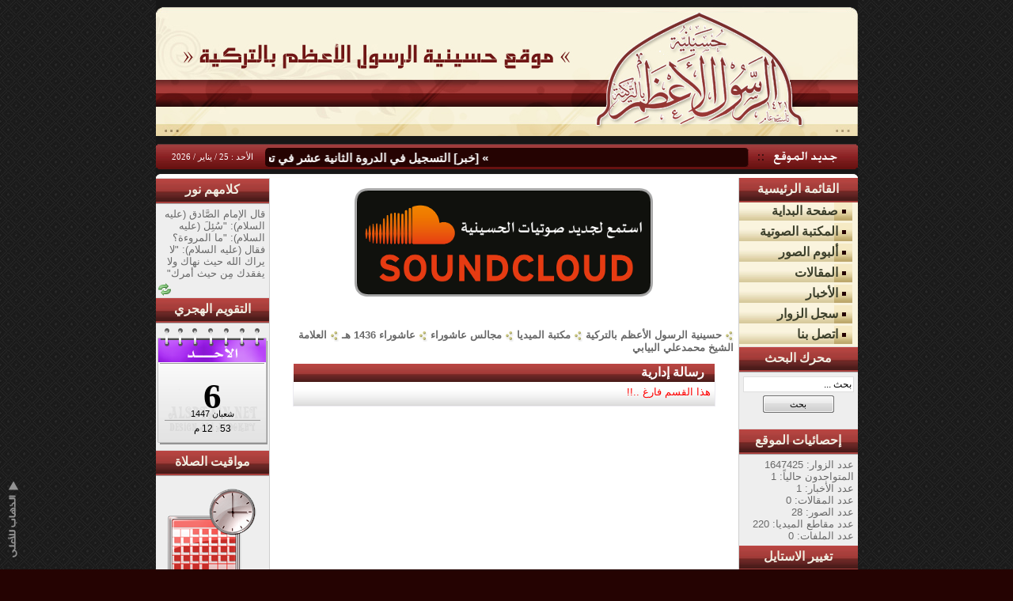

--- FILE ---
content_type: text/html; charset=UTF-8
request_url: http://www.alatham.com/website/?act=sounds&id=44
body_size: 7278
content:
<!DOCTYPE HTML PUBLIC "-//W3C//DTD HTML 4.01 Transitional//EN" "http://www.w3.org/TR/html4/loose.dtd"> 
<html style="direction: rtl;">   
   
<head>
<meta http-equiv="Content-Type" content="text/html; charset=utf-8" />
<script src="style_images/almesbah/detectDirection.js" type="text/javascript"></script>
<title>العلامة الشيخ محمدعلي البيابي | حسينية الرسول الأعظم بالتركية</title>

<meta name="generator" content="Alsbtain Bulletin 3.1.2" />
<link rel="shortcut icon" href="includes/images/favicon.ico" />
<link rel="icon" href="includes/images/favicon.gif" type="image/gif" >
<link href="http://www.alatham.com/website/external/rss.sb.php" rel="alternate" type="application/rss+xml" title="جديد حسينية الرسول الأعظم بالتركية" />

<style type="text/css">
/** Design & Development Ali ALDOKHY * Email : ali14224@gmail.com **/  
body {  
    margin: auto;  
    padding: auto;  
 font-family: tahoma, Arial, geneva, lucida, 'lucida grande', verdana, helvetica, sans-serif;  
 font-size: 0.8em;  
 color: #696969;  
 background: #250302;  
background-image:url('style_images/almesbah/bg.gif');  
}  
input, select, textarea, option, optgroup, button {   
 font-family: tahoma, verdana, geneva, lucida, 'lucida grande', arial, helvetica, sans-serif;  
}  
input, select, textarea, button{  
 font-size: 12px;   
    border:1px solid #dfdfdf;   
    background-color:#FFF;   
    margin: 0px 0px 0px 0px;   
    padding: 2px;  
 vertical-align:middle;  
}  
input:focus, textarea:focus, select:focus {  
 border:1px solid #FF992C;  
}  
input.button {  
 width:90px;  
 height:22px;  
 background:url('style_images/almesbah/input-button.gif');  
 border:0;  
 margin-top:4px;  
 font-size:11px;  
}  
input.button:hover {  
 background:url('style_images/almesbah/input-button-hover.gif');  
}  
a {  
    color: #696969;  
 text-decoration: none;  
}  
a:link:hover,   
a:active:hover,   
a:visited:hover,   
a:focus,   
a:link.focus,   
a:active.focus,   
a:visited.focus {  
 color: #D2691E;  
 text-decoration: none;  
}  
img {  
 vertical-align:middle;  
 border:0;  
}  
ul,li{   
    margin:0;     
 padding:0;  
 list-style: none;  
}  
#container {  
    margin: auto;  
 width: 887px;  
}  
#container .header{  
 width:887px;  
 height:172px;  
 background-image:url('style_images/almesbah/almesbah.jpg');  
 background-repeat:no-repeat;  
}  
#container .header #menu ul {  
 margin: 0;  
 padding: 0;  
 float: right;  
}  
#container .header #menu ul li {  
 margin: 0 80px 0 -80px;   
 padding:20px 0 0 0;  
 list-style: none;  
 float: left;  
 height:23px;  
}  
#container .header .home_btn {  
 width:77px;  
 height:23px;  
 background:url('style_images/almesbah/home.gif') no-repeat top;  
 cursor:pointer;  
}  
#container .header .home_btn:hover {  
 width:77px;  
 height:23px;  
 background: url('style_images/almesbah/home.gif') no-repeat bottom;  
 cursor:pointer;  
}  
#container .header #home_actv div {  
 width:77px;  
 height:23px;  
 background: url('style_images/almesbah/home.gif') no-repeat bottom;  
 cursor:pointer;  
}  
#container .header .guestbook_btn {  
 width:106px;  
 height:23px;  
 background:url('style_images/almesbah/guestbook.gif') no-repeat top;  
 cursor:pointer;  
}  
#container .header .guestbook_btn:hover {  
 width:106px;  
 height:23px;  
 background: url('style_images/almesbah/guestbook.gif') no-repeat bottom;  
 cursor:pointer;  
}  
#container .header #guestbook_actv div {  
 width:106px;  
 height:23px;  
 background: url('style_images/almesbah/guestbook.gif') no-repeat bottom;  
 cursor:pointer;  
}  
#container .header .contact-us_btn {  
 width:92px;  
 height:23px;  
 background:url('style_images/almesbah/contact-us.gif') no-repeat top;  
 cursor:pointer;  
}  
#container .header .contact-us_btn:hover {  
 width:92px;  
 height:23px;  
 background: url('style_images/almesbah/contact-us.gif') no-repeat bottom;  
 cursor:pointer;  
}  
#container .header #contact-us_actv div {  
 width:92px;  
 height:23px;  
 background: url('style_images/almesbah/contact-us.gif') no-repeat bottom;  
 cursor:pointer;  
}  
#container .news {  
 font: bold 15px Arial;  
 color: #FFF;  
 padding-top: 3px;  
}  
#container .news a {  
    color:#FFF;  
}  
#container .news a:hover {  
 color: #D3C59E;  
}  
#container .date {  
    width:143px;  
    height:53px;  
 font: 11px Tahoma;  
 color: #FFF;  
 text-align: center;  
}  
#container  .content {  
 width: 887px;  
 background-color: White;  
}  

#admin_message {  
    background-color: #fff0f0;  
    width: 100%;
    height: 24px;  
    color: #a13b3c;  
    font: bold 14.5px Arial;  
    margin-top: 6px;
 padding-top: 4px;
    text-align: center;  
 border: 1px solid #eea6a5;
}  
#admin_message a {  
    color: #b21c0d;  
    text-decoration : none;  
}  
#admin_message a:hover {  
    color: #D2691E;  
    text-decoration : none;  
}  


#home {  
    background:url('style_images/almesbah/cat_bg.gif') repeat-x;  
    width: 100%;  
    height: 31px;  
    color: #b21c0d;  
    font: bold 15.5px Arial;  
    padding-top: 6px;  
    text-align: center;  
}  
#home a {  
    color: #b21c0d;  
    text-decoration : none;  
}  
#home a:hover {  
    color: #D2691E;  
    text-decoration : none;  
}  
#sb_home{  
 border-left: 1px dashed #D3D5BF;  
 padding-left: 4px;  
}  
#home-top{  
 border-bottom: 1px dashed #D3D5BF;  
}  
#theback {   
width: 90%;   
border-right:#ebeaf0 1px solid;   
border-left:#ebeaf0 1px solid;   
border-bottom:#ebeaf0 1px solid;   
background: url('style_images/almesbah/td_bg.gif') repeat-x bottom;   
direction:rtl;   
padding:5px 5px 10px 5px;   
text-align: right;   
}  
#theback2{   
font: bold 15.5px Arial;   
width: 90%;   
height: 21px;   
background: url('style_images/almesbah/td.gif') repeat-x top;   
padding-top:2px;   
padding-right:10px;   
}  

#theback3{   
width: 90%;   
border-right:#fccbcb 1px solid;   
border-left:#fccbcb 1px solid;   
border-bottom:#fccbcb 1px solid;   
background: url('style_images/almesbah/td_bg_admin.gif') repeat-x bottom;   
direction:rtl;   
padding:5px 5px 10px 5px;   
text-align: right;   
}  
#theback4{   
font: bold 15.5px Arial;   
width: 90%;   
height: 21px;   
background: url('style_images/almesbah/td_admin.gif') repeat-x top;   
padding-top:2px;   
padding-right:10px;   
}

#theback5 {   
width: 90%;
border-bottom:#cfcfcf 1px solid;   
background-color: #eeeeee;   
direction:rtl;   
padding:0px 5px 0px 5px;   
text-align: right;   
}  


#formup{  
    font: bold 15.5px Arial;  
    color:#ffffff;   
    padding-right:3px;  
 text-align: right;  
}  
.maintitle a {  
    text-decoration: none;  
    color: #fff;  
}  
#normal {  
    color:#505050;   
}  
#description {  
    color:#000000;   
    text-align:left;  
}  
#menu_title{  
    width: 100%;  
    height: 24px;  
 border-top: 1px solid #DEDEDE;  
 border-bottom: 1px solid #AAA8A9;  
 background: #a73f3c url('style_images/almesbah/menu_title.gif') repeat-x top;  
    color:#F1EDE1;  
    font: bold 15.5px Arial;  
    text-align: center;  
    padding:5px 0px 2px 0px;  
}  
#sb_menu a{  
    height: 22px;  
 color: #3C3F2B;  
    font: bold 15.5px Arial;  
 border:0;  
 display: block;  
 padding: 2px 25px 2px 2px;  
 background:#FAF4DE url('style_images/almesbah/sb_menu-bg.gif') no-repeat;  
}  
#sb_menu a:hover{  
    height: 22px;  
 color: #d9292c;  
    font: bold 15.5px Arial;  
 border:0;  
 display: block;  
 padding: 2px 28px 2px 4px;  
 background:#FAF4DE url('style_images/almesbah/sb_menu-bg2.gif') no-repeat;  
}  
#sb_menu div {  
    width: 100%;  
    height: 24px;  
 border:0;  
    text-decoration : none;  
    padding:5px 0px 2px 0px;  
}  
#smallimg{  
    margin: 3px;  
    width: 100px;  
 height: 100px;  
    border: 0px;  
    float: right;  
}  

#smallimg_news{  
    margin: 3px;  
    width: 80px;  
 height: 80px;  
    border: 0px;  
    float: right;  
}  

#formsounds {  
 width: 100%;  
 margin-bottom: 15px;  
 border: 1px solid #CEE0EA;  
}  
#formsounds td {  
 padding: 5px;  
 text-align: center;  
}  
#formsounds .td {  
    height: 29px;  
 background: url('style_images/almesbah/menu_title.gif') repeat-x right top;  
 font-family: Tahoma, sans-serif;  
 font-size: 10pt;    
 padding: 0;  
 color: #F1EDE1;  
}  
#formsounds .td2 {  
    height: 29px;  
 background: url('style_images/almesbah/td_bg.gif') repeat-x right top;  
 font-family: Tahoma, sans-serif;  
 font-size: 9pt;   
 padding: 0;  
 color: ##696969;  
}  
#formsounds a  {  
 vertical-align:middle;  
 color: ##696969;  
}  
#toble{  
    text-align: right;  
}  
.none2 {  
 background: url('style_images/almesbah/adresbar-splitter.gif') no-repeat right ;  
 line-height: 20px;  
 margin: 0 3px 3px 0;  
 padding-right: 20px;  
 font-size:12px;  
    font-weight: bold;  
    color:#265893;  
 text-align: right;  
}  
.none a:link,   
.none a:visited,   
.none a:active {  
    text-decoration: none;  
}  
.poll_font {   
    font-family : Tahoma;   
    font-size : 11px;   
 color:#696969;  
 margin: 5px;  
 padding:0 0 5px 0;  
}  
.text {  
    color:#696969;  
 margin: 5px;  
}  
.text a {  
    color:#696969;  
}  
.right-menu {  
    height:314px;  
 background-color: #EEEEEE;  
 border-left: 1px solid #CFCFCF;  
 color: #696969;  
}  
.left-menu {  
    height:314px;  
 background-color: #EEEEEE;  
 border-right: 1px solid #CFCFCF;  
 color: #696969;  
}  
  
.design {  
    font-size:11px;  
    margin:10px;  
    text-align: center;  
    margin-top:30px;  
}  
.info {  
 height: 18px;  
 background: url('style_images/almesbah/info.gif') no-repeat right top;  
 color: #8B7547;  
 font: 12px Tahoma;  
 line-height: 22px;  
 margin: 0 3px 3px 0;  
 padding-right: 15px;  
}  
.info a{  
 color: #8B7547;  
}  
.content-line {  
    height:1px;  
    border-bottom:1px solid #ddd;  
    margin:20px 0 0 0;  
    text-align:justify;  
}  
.text-contact-us{  
    font-size:11px;  
    font-weight:bold;  
    color:#000;  
}  
.select-search {  
    width:280px;  
    direction:rtl;  
}  
.form {  
 width: 100%;  
 margin-bottom: 15px;  
 border: 1px solid #CEE0EA;  
 font-weight:bold;  
}  
.form td {  
 padding: 5px;  
 text-align: right;   
}  
.colorBG1 {  
 background: url('style_images/almesbah/colorBG1.gif') repeat-y right top;  
 font-family: Tahoma, sans-serif;  
 font-size: 9pt;    
 padding: 3px;  
}  
#container .sb_footer {  
    margin:20px;  
 overflow:hidden;  
    text-align: center;  
}  
#container .footer{  
 background-image:url('style_images/almesbah/footer.gif');  
 width:887px;  
 height:93px;  
 background-repeat:no-repeat;   
 float:left;  
}  
/* return_top Start */  
#return_top a {   
    position:absolute;   
 position:fixed;   
 left:8px;   
 bottom:15px;   
 width:18px;   
 height:99px;  
    display:block;   
 background:url('style_images/almesbah/return_top.png') no-repeat right top;   
}  
#return_top a:hover {   
    background:url('style_images/almesbah/return_top.png') no-repeat left top;   
 border:0;  
}  
/* return_top End */  
  
  
#page{  
direction:rtl;  
width:100%;  
font-size:15.5px;  
background:#FDFDFD;  
margin:0 auto;  
}  
#sb_stats{  
width: 160px;  
background: #fff;  
color: #634400;  
border:#b9ab96 1px solid;  
margin:10px;  
font: bold 15px Arial;  
}  
#sb_stats div{  
margin-right:10px;  
margin-top:4px;  
margin-bottom:4px;  
font: bold 15px Arial;  
}  
#sb_footer div{  
font-family: Tahoma;  
font-size: 8pt;  
font-style: normal;  
font-weight: normal;  
font-variant: normal;  
color: #a3a27d;  
padding: 2px;  
line-height: 15px;  
height: 20px;  
text-align: center;  
text-decoration: none;  
background-color: #716044;  
}  
#sb_footer a:hover{  
color: #fff;  
}  
#sb_footer a{  
color: #A3A27D;  
}  
#admin{ 
color:red;   
}  
.nopain{  
width:35px;  
padding:0;  
margin:0;  
}  
#header-title{  
height:24px;  
background:url('style_images/almesbah/bb_top.jpg') repeat-x;  
}  
#button {  
margin-top:4px;  
}  
  
#header{  
background:#552910;  
width:100%;  
height:173px;  
clear:both;  
}  
#content{  
width:590px;  
clear:both;  
float:left;  
clear:none;  
margin-top:5px;  
margin-left:2px;  
}  
#copy{  
}  
#copy a{  
color:#FFFFFF;  
font-size:11px;  
}  
#copy a:hover{  
color:#eae8f4;  
text-decoration:none;  
}  
#br div{  
margin-top:3px;  
}  
.content-details{  
direction:rtl;  
width:540px;  
clear:both;  
}  
#textfield-3{  
width:382px;  
background:#fff url('style_images/almesbah/name_mail.png') right no-repeat;  
padding-right:20px;  
text-align:right;  
border:#CCCCCC 1px solid;  
}  
#textfield-4{  
width:382px;  
background:#fff url('style_images/almesbah/email.png') right no-repeat;  
padding-right:20px;  
text-align:right;  
border:#CCCCCC 1px solid;  
}
.imglimit {cursor: pointer;border: dotted 1px black;}

#sb_player{
margin-right: auto;
margin-left: auto;
text-align: center;
}
</style>

<script src="includes/js/jquery-1.4.2.min.js" type="text/javascript"></script> 

<script type="text/javascript">
var imgResizeMsg = "اضغط على هذه الصورة لمشاهدتها بحجمها الأصلي";
var imgWidthMax = 400;
var imgWidthSizeTo = 400;
var imgClassName = "imglimit";

function fiImageResize() {
if (document.images.length) {
var docImg = document.images;
   for ( var i = 0 ; i < docImg.length ; i++) {
      if (docImg[i].width > imgWidthMax && docImg[i].id == "sbulletin") {
         docImg[i].width = imgWidthSizeTo;
         docImg[i].title = imgResizeMsg;
         docImg[i].className = imgClassName;
         docImg[i].onclick = fiImageWinOpen;
        }
      if (docImg[i].id == "g_sbulletin") {
         newwidth = parseInt((docImg[i].width * 330) / docImg[i].height);
         docImg[i].height = 330;
         docImg[i].width = newwidth;
        }
      }
   }
}

function fiImageWinOpen(e) {
	if( window.event )
	   window.open(window.event.srcElement.src, "Alsbtain_Bulletin_Viewer", "menubar=no, toolbar=no, location=no, directories=no, fullscreen=no, titlebar=yes, hotkeys=no, status=no, scrollbars=yes, resizable=yes");
	else
	   window.open(e.target.src, "Alsbtain_Bulletin_Viewer", "menubar=no, toolbar=no, location=no, directories=no, fullscreen=no, titlebar=yes, hotkeys=no, status=no, scrollbars=yes, resizable=yes");
}
function startUpload(){
      document.getElementById("ajax_sb").innerHTML = '<b><font color=\"#FF0000\"><img src="style_images/almesbah/ajax.gif" />&nbsp;جاري الإرسال ..</font></b>';
      return true;
}

function stopUpload(success, ajax, c, number, id){
      if (ajax == 0)
   {
      document.getElementById("ajax_sb").innerHTML = success;
   }
    else
   {
      document.getElementById("ajax_sb").innerHTML = success;
      setTimeout('window.location.href= "http://www.alatham.com/website/index.php?act=' + c + '&id=' + number + '&post=' + id + '"', 2000);
   }
      return true;
}

function visible_invisible(plugin_menu_id) {
	var plugin_menu = document.getElementById(plugin_menu_id);
	if (plugin_menu.style.display=="none") {
		plugin_menu.style.display="";
	} else {
		plugin_menu.style.display="none";
	}
}

function sb_visible_invisible(plugin_menu_id, text_id, text_visible, text_invisible) {
	var plugin_menu = document.getElementById(plugin_menu_id);
	if (plugin_menu.style.display=="none") {
		plugin_menu.style.display="";
		document.getElementById(text_id).innerHTML = text_invisible;
	} else {
		plugin_menu.style.display="none";
		document.getElementById(text_id).innerHTML = text_visible;
	}
}

</script>

<script type="text/javascript" src="includes/js/jwplayer.js"></script>
<script type="text/javascript" src="includes/js/silverlight.js"></script>
<script type="text/javascript" src="includes/js/wmvplayer.js"></script>

<link href="includes/css/prettify.css" type="text/css" rel="stylesheet" />
<script type="text/javascript" src="includes/js/google_prettify/prettify.js"></script>

<script type="text/javascript" src="includes/js/jquery.printElement.min.js"></script>

<script>
function sb_print(title){
$("#printcontent").printElement({
	printMode:"popup",
	pageTitle: title,
	printBodyOptions: { styleToAdd:"direction: rtl; padding:4px; margin:4px;"} 
});
}
</script>

<link rel='stylesheet' id='camera-css'  href='includes/css/camera.css' type='text/css' media='all'> 
<script type='text/javascript' src='includes/js/jquery.mobile.customized.min.js'></script>
<script type='text/javascript' src='includes/js/jquery.easing.1.3.js'></script> 
<script type='text/javascript' src='includes/js/camera.min.js'></script>

<script language="javascript">   
 $(document).ready(function() {   
  $('a[href=#top]').click(function(){   
   $('html, body').animate({scrollTop:0}, 'slow');   
   return false;   
  });
 $('a[href=#ajax_comment]').click(function(){   
   $('html, body').animate({scrollTop: $("#ajax_comment").offset().top}, 'slow');   
   return false;   
  }); 
 });   
</script> 
</head>   

<body onload="fiImageResize();prettyPrint();">  
<div id="container">   
<div class="header">
</div>   
<table border="0" width="100%" cellspacing="0" cellpadding="0">   
 <tr>   
  <td width="143"><img border="0" src="style_images/almesbah/news.gif" width="143" height="53"></td>   
  <td class="news" background="style_images/almesbah/news2.gif">   
  <marquee direction=right scrollamount=3 onmouseover="this.scrollAmount=1" onmouseout="this.scrollAmount=3">   
» [خبر] <a title='11/1/2011 - 6:15 م' href='http://www.alatham.com/website/?act=shownews&id=2'>التسجيل في الدروة الثانية عشر في تعليم الخطابة الحسينية</a> 
        </marquee>   
  </td>   
     
  <td width="143" class="date" background="style_images/almesbah/date-en.gif">الأحد : 25 / يناير / 2026</td>   
 </tr>   
</table>   
<div class="content">   
   
<table border="0" align="center" width="100%" cellspacing="0" cellpadding="0">   
<tr>   
<td width="143" valign="top" class="right-menu">
 
<div id="sb_menu">   
<div id="menu_title">القائمة الرئيسية</div><a href="http://www.alatham.com/website/?act=home">صفحة البداية</a><a href="http://www.alatham.com/website/?act=csounds">المكتبة الصوتية</a><a href="http://www.alatham.com/website/?act=cphoto">ألبوم الصور</a><a href="http://www.alatham.com/website/?act=carticles">المقالات</a><a href="http://www.alatham.com/website/?act=cnews">الأخبار</a><a href="http://www.alatham.com/website/?act=gbook">سجل الزوار</a><a href="http://www.alatham.com/website/?act=contact">اتصل بنا</a>
</div>
   
<div id="menu_title">محرك البحث</div>   
<div align="center" class="text">   
<form action="index.php?act=search" method="post" autocomplete="off">   
<input class="text_box" name="keywords" type="text" size="18" value="بحث ..." onkeyup="detectDirection(this);" onFocus="if (this.value==this.defaultValue) this.value='';" onBlur="if (this.value=='') this.value=this.defaultValue;"  />   
<input class="button" type="submit" value="بحث" />   
</form>   
</div>   
<br /><div id="menu_title">إحصائيات الموقع</div>     
<div class="text">     
<div>عدد الزوار: 1647425</div>     
<div>المتواجدون حالياً: 1</div>     
<div>عدد الأخبار: 1</div>     
<div>عدد المقالات: 0</div>     
<div>عدد الصور: 28</div>     
<div>عدد مقاطع الميديا: 220</div>     
<div>عدد الملفات: 0</div>     
</div>  
  
<div id="sb_menu"><div id="menu_title">تغيير الاستايل</div></div>  
<center><div style="margin-top: 6px;"><select size="1" name="style" onchange="location.href='index.php?act=sounds&id=44&style=' + this.options[this.selectedIndex].value;">  
<option value='1' selected='selected'>استايل المصباح</option>  
</select></div>  
</center>   
<div class="design"></div>   
</td>   
<td valign="top">   
<table align="center" border="0" width="98%" cellspacing="0" cellpadding="0">   
<tr>   
<td>   
<p style="text-align: center;">
	<a href="https://soundcloud.com/67ougmnqf4fc" target="_blank"><img alt="" src="http://alatham.com/website/badge.png" style="width: 65%;" /></a></p>
  
<br />

<p><b><img border='0' src='style_images/almesbah/arrow_plan_content.gif'> <a href='http://www.alatham.com/website/?act=home'>حسينية الرسول الأعظم بالتركية</a> <img border='0' src='style_images/almesbah/arrow_plan_content.gif'> <a href='http://www.alatham.com/website/?act=csounds'>مكتبة الميديا</a> <img border='0' src='style_images/almesbah/arrow_plan_content.gif'> <a href='http://www.alatham.com/website/index.php?act=sounds&id=6'>مجالس عاشوراء</a> <img border='0' src='style_images/almesbah/arrow_plan_content.gif'> <a href='http://www.alatham.com/website/index.php?act=sounds&id=43'>عاشوراء 1436 هـ</a> <img border='0' src='style_images/almesbah/arrow_plan_content.gif'> العلامة الشيخ محمدعلي البيابي</b></p><div align="center"><div id="theback2"><div id="formup">رسالة إدارية</div></div>  
<div id="theback"><div id="admin">
هذا القسم فارغ ..!!
</div></div></div><br />
   
</td>   
</tr>   
</table>   
</td>   
<td width="143" valign="top" class="left-menu">   
<div id="menu_title">كلامهم نور</div>   
<div class="text" id="hekam_text">   
قال الإمام الصَّادق (عليه السلام): "سُئِلَ (عليه السلام): "ما المروءة؟ فقال (عليه السلام): "لا يراك الله حيث نهاك ولا يفقدك مِن حيث أمرك"
   
</div> 
<div style="float: left; padding-left: 3px; padding-bottom: 2px;"><a href="includes/blocks/hekam.sb.php" target="sb_hekam"><img src="includes/images/refresh.png" border="0" alt="تحديث" title="تحديث" /></a></div> 
<div style="clear: both;"></div> 
<iframe name="sb_hekam" src="includes/blank.sb.php" style="width:0;height:0;border:0px solid #fff;"></iframe>   
   
   
<div id="menu_title">التقويم الهجري</div>   
<div align="center" id="hijriah">   
   
<style type="text/css">   
<!--   
.bulan {   
    color:#ffffff;   
    font-family:  Arial, Helvetica, sans-serif;   
 font-size: 16px;   
 font-weight:bold;   
 text-transform: uppercase;   
 padding-left:3px;   
}   
.hari {   
 color:#000000;   
 font-family: Times New Roman, Arial, Helvetica, sans-serif;   
 font-size: 45px;   
 font-weight: bold;   
 text-transform: uppercase;   
 line-height: 0.7em;   
}   
.namahari {   
 color:#000000;   
 font-family: Tahoma, Helvetica, sans-serif;   
 font-size: 11px;   
 text-transform: uppercase;   
}   
.tahun {   
 color:#000000;   
 font-family: Tahoma, Helvetica, sans-serif;   
 font-size: 12px;   
}   
-->   
</style>   
   
   
<TABLE WIDTH="142" height="160" BORDER="0" align="center" CELLPADDING="0" CELLSPACING="0" background="includes/images/hijri/Sunday.gif" style="background-repeat:no-repeat; background-position:center;">   
 <TR>   
  <TD height="30" align="center" valign="bottom"><span class="bulan"></span></TD>   
 </TR>   
 <TR>   
  <TD height="60" align="center" valign="bottom"><span class="hari" lang="ar">6</span>   
  </TD>   
 </TR>   
 <TR>   
 <TD height="15" align="center" valign="top">   
    <span class="namahari" lang="ar">شعبان           1447</span>   
</TD>   
 </TR>   
 <TR>   
  <TD height="29" align="center" valign="top"><span class="tahun"><div align="center" dir="rtl"><span id="digitalclock" class="styling"></span>   
<script>   
<!--   
var alternate=0   
var standardbrowser=!document.all&&!document.getElementById   
if (standardbrowser)   
document.write('<form name="tick"><input type="text" name="tock" size="6"></form>')   
function show(){   
if (!standardbrowser)   
var clockobj=document.getElementById? document.getElementById("digitalclock") : document.all.digitalclock   
var Digital=new Date()   
var hours=Digital.getHours()   
var minutes=Digital.getMinutes()   
var dn="ص"   
if (hours==12) dn="م"    
if (hours>12){   
dn="م"   
hours=hours-12   
}   
if (hours==0) hours=12   
if (hours.toString().length==1)   
hours="0"+hours   
if (minutes<=9)   
minutes="0"+minutes   
if (standardbrowser){   
if (alternate==0)   
document.tick.tock.value=minutes+" : "+hours+" "+dn   
else   
document.tick.tock.value=minutes+"   "+hours+" "+dn   
}   
else{   
if (alternate==0)   
clockobj.innerHTML=minutes+"<font color='#BBBBBB'> : </font>"+hours+" "+dn+"<sup style='font-size:1px'>"+"</sup>"   
else   
clockobj.innerHTML=minutes+"<font color='#245DD7'> : </font>"+hours+" "+dn+"<sup style='font-size:1px'>"+"</sup>"   
}   
alternate=(alternate==0)? 1 : 0   
setTimeout("show()",1000)   
}   
   
$(document).ready(function() {   
show();   
});   
   
//window.onload=show   
//-->   
</script></div></span></TD>   
 </TR>   
</TABLE>   
</div>    
    
<div id="menu_title">مواقيت الصلاة</div>    
<br />    
    
<div align="center">    
<img border="0" src="http://www.alatham.com/website/style_images/almesbah/calender.png" />    
</div>    
    
<div style="padding-top: 5px;"></div>    
    
<div align="center">    
    
    
    
    
<table dir="rtl" border='0' width='90%' align="center" cellpadding="4">     
    
 <tr>     
  <td bgcolor='#712724' width='50%' align='right'><b><font color='#ffffff'>الفجر</font></b></td>     
  <td bgcolor='#ffffff' width='50%' align='right'><b><font color='#712724'>05:07</font></b></td>     
 </tr>     
 <tr>     
  <td bgcolor='#712724' width='50%' align='right'><b><font color='#ffffff'>الشروق</font></b></td>     
  <td bgcolor='#ffffff' width='50%' align='right'><b><font color='#712724'>06:28</font></b></td>     
 </tr>     
 <tr>     
  <td bgcolor='#712724' width='50%' align='right'><b><font color='#ffffff'>الظهر</font></b></td>     
  <td bgcolor='#ffffff' width='50%' align='right'><b><font color='#712724'>11:52</font></b></td>     
 </tr>     
 <tr>     
  <td bgcolor='#712724' width='50%' align='right'><b><font color='#ffffff'>المغرب</font></b></td>     
  <td bgcolor='#ffffff' width='50%' align='right'><b><font color='#712724'>17:30</font></b></td>     
 </tr>     
</table>    
</div>   
<div class="design"></div>   
</td>   
</tr>   
</table>   
   
</div>   
   
<div class="footer">   
<div class="sb_footer">   
<br /><div dir="ltr">Copyright © 2026 Alatham.com, Powered By <a href="http://www.alsbtain.net">Alsbtain Bulletin</a> 3.1.2</div>  
<div>DESIGN BY <a href="mailto:ali14224@gmail.com">Ali ALDOKHY</a></div>   
</div>   
</div>   
   
</div>   
<div id="return_top">   
<a title="الذهاب للأعلى" href="#top"></a>   
</div>   
   
</body>   
</html>

--- FILE ---
content_type: application/javascript
request_url: http://www.alatham.com/website/style_images/almesbah/detectDirection.js
body_size: 281
content:
		var rtlChars		= '\u0600-\u06FF';

		rtlChars		+= '\u0750-\u077F';

		rtlChars		+= '\uFB50-\uFDFF';

		rtlChars		+= '\uFE70-\uFEFF';

		var controlChars = '\u0000-\u0020';

		controlChars 	+= '\u2000-\u200D';

		var reRTL     = new RegExp('^[' + controlChars + ']*[' + rtlChars + ']');
		var reControl = new RegExp('^[' + controlChars + ']*$');
		
		function detectDirection(input)
		{
			var value = input.value;

			if ( value.match(reRTL) )
			{
				input.dir = 'rtl';
			}

			else if( value.match(reControl) )
			{
				return false;
			}

			else
			{
				input.dir = 'ltr';
			}
		}